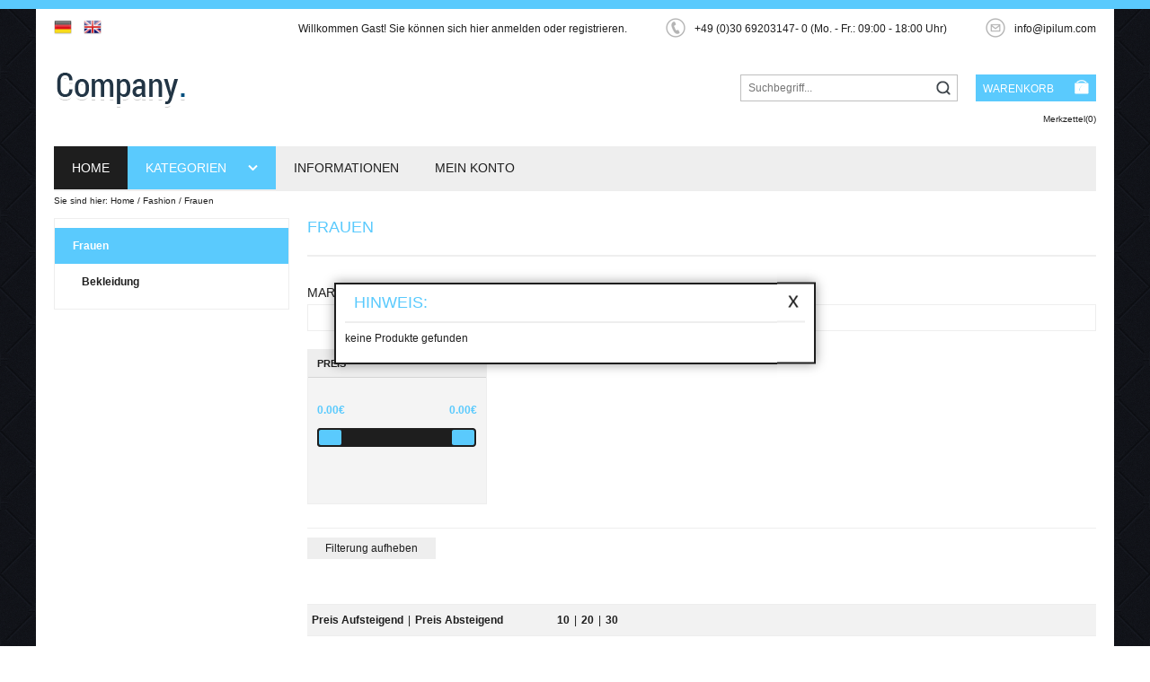

--- FILE ---
content_type: text/html; charset=UTF-8
request_url: http://demoshop5.ipilum.com/Fashion/61201_Frauen.html;jsessionid=aaaDBa-l1GgoD6saR5k3y
body_size: 4238
content:
<!DOCTYPE html>
<html lang="de" id="Mustershop">
<head>
    <title>Mustershop</title>
<meta http-equiv="content-type" content="text/html; charset=UTF-8" />
<!--[if IE]>
  <script src="http://html5shiv.googlecode.com/svn/trunk/html5.js"></script>
<![endif]-->
<link rel="shortcut icon" href="/templates/mustergame/images/favIcon.ico" type="image/x-icon" />
<!--<link rel="stylesheet" type="text/css" href="/templates/mustergame/css/styles.css" />-->
<link rel="stylesheet/less" type="text/css" href="/templates/mustergame/css/import.less">
<link rel="stylesheet" type="text/css" href="/templates/mustergame/css/jtip.css" />
<link rel="stylesheet" type="text/css" href="/templates/mustergame/css/lightbox.css" />
<link rel="stylesheet" href="/templates/mustergame/font-awesome/css/font-awesome.min.css">
<link rel='canonical' href='/Fashion/61201_Frauen.html;jsessionid=aaaVmAJvAJK-Y7YxcbmVz' />
 <link rel="stylesheet" href="https://code.jquery.com/ui/1.10.3/themes/smoothness/jquery-ui.css" />
<script src="https://code.jquery.com/jquery-1.11.0.min.js"></script>
<script src="https://code.jquery.com/jquery-migrate-1.2.1.min.js"></script>
<script src="https://code.jquery.com/ui/1.10.3/jquery-ui.js"></script>
<script type="text/javascript">var less=less||{};less.env='development';</script>
<script src="/templates/mustergame/js/less.js"></script>
<script type="text/javascript" src="/templates/mustergame/js/lightbox-2.6.min.js"></script>
<script src="/templates/mustergame/js/jquery.bxslider.min.js"></script>
<script type="text/javascript" src="/templates/mustergame/js/script.js"></script>
<script type="text/javascript" src="/templates/mustergame/js/AJAX.js"></script>
<script type="text/javascript" src="/templates/mustergame/js/ipilum.js"></script>
<script type="text/javascript" src="/templates/mustergame/js/jtip.js"></script>
<script type="text/javascript" src="/templates/mustergame/js/ipilum_address_validation.js"></script>
<script type="text/javascript" src="/templates/mustergame/js/complist.js"></script>
<style type="text/css">
 #addressBookWidgetDiv{width: 400px; height: 228px;}
 #walletWidgetDiv{width: 400px; height: 228px;}
</style>
<script type='text/javascript'>
 window.onAmazonLoginReady = function() {
 amazon.Login.setClientId('amzn1.application-oa2-client.ee7fbace22274c9e84f071426d00a30c');
 };
 </script>
 <script type='text/javascript'
 src='https://static-eu.payments-amazon.com/OffAmazonPayments/de/sandbox/
lpa/js/Widgets.js'>
 </script>
</head>
<body>
    <div id="main">
        <div id="main-content">
            <header id="head" class="group">
                <div class="headInfo group">
                    <div class="language">
                        <a title="deutsch" href="/ProcessForm.jsp;jsessionid=aaaVmAJvAJK-Y7YxcbmVz?lang=0"><img alt="deutsch" src="/templates/mustergame/images/Germany.png" /></a>
                        <a title="english" href="/ProcessForm.jsp;jsessionid=aaaVmAJvAJK-Y7YxcbmVz?lang=1"><img alt="uk" src="/templates/mustergame/images/uk.png" /></a>
                    </div>

                    <div class="welc">Willkommen <span class="lighted">Gast!</span> Sie können sich hier <a href="http://demoshop5.ipilum.com/index.jsp;jsessionid=aaaVmAJvAJK-Y7YxcbmVz?action=8" class="lighted">anmelden</a> oder <a href="http://demoshop5.ipilum.com/index.jsp;jsessionid=aaaVmAJvAJK-Y7YxcbmVz?action=8" class="lighted">registrieren</a>.</div>
                    <div class="welc logged" style="display:none">Willkommen <span class="lighted">##user_title## ##user_firstname## ##user_lastname## !</span> Sie können sich hier <a href="/ProcessForm.jsp;jsessionid=aaaVmAJvAJK-Y7YxcbmVz?action=18" class="lighted">ausloggen</a>.</div>
                    <div class="phone"><img src="/templates/mustergame/images/phone.png" alt="Telefon" /><span class="lighted">+49 (0)30 69203147- 0 </span> (Mo. - Fr.: 09:00 - 18:00 Uhr)</div>
                    <div class="mail lighted"><img src="/templates/mustergame/images/mail.png" alt="E-Mail" />info@ipilum.com</div>
                </div>
                <div id="headShop" class="group">
                    <a href="http://demoshop5.ipilum.com/index.jsp;jsessionid=aaaVmAJvAJK-Y7YxcbmVz" id="logo">
                        <img src="/templates/mustergame/images/logo.png" alt="Company Logo" />
                    </a>
                    <div id="Search-Wk" class="group">
                        <form  name='MiniSearchForm' method='get' action='/index.html;jsessionid=aaaVmAJvAJK-Y7YxcbmVz' >
<div class="posA group">
<input  id="productname" type="text" name="productname" value="" autocomplete="off" onkeyup="initSearchBox2(event)" placeholder="Suchbegriff..." />
<a href="javascript:document.MiniSearchForm.submit();" class="magn" title="suchen"><img src="/templates/mustergame/images/sMagn.png" alt="suchen" /></a>
<img src="/templates/mustergame/images/loadgif.gif" alt="loading..." class="loadergif" />
<div id="loadingSearchBlock" class="autocompletestart wd tEf"></div>
</div></form >
                        <div class="wk">
	Warenkorb <img class="wkImg" src="/templates/mustergame/images/miniWk.png" alt="smallBasket" />
	<div class="wd zurK">
		<img src="/templates/mustergame/images/wdArr.png" alt="Pfeil" />
		<div>Anzahl Artikel: <span class="lightBl">0</span></div>
		<div>Gesamtpreis: <span class="lightBl">0,00 &euro;</span></div>
		<a href="/index.html;jsessionid=aaaVmAJvAJK-Y7YxcbmVz?action=7&action2=3" class="tEf">Zur Kasse</a>
	</div>
</div>
                    </div>
                </div>
                
                <a class="Mz lighted" href="http://demoshop5.ipilum.com/index.jsp;jsessionid=aaaVmAJvAJK-Y7YxcbmVz?action=19&action2=22" id="leafletListMini">Merkzettel(0)</a>
                <!--<div class="Mz" style="margin-right:20px;" id="compareListMini"><a href="javascript:;" class="lighted" onclick='popup = window.open("http://demoshop5.ipilum.com/CompareProducts.jsp;jsessionid=aaaVmAJvAJK-Y7YxcbmVz","popup","height=650,width=520,scrollbars=yes");popup.focus();'>##text_link1## (0)</a></div>-->
            </header>
            <nav id="nav" class="group">
                <ul id="navi">
                    <li id="home"><a class="stanNavi" href="http://demoshop5.ipilum.com/index.jsp;jsessionid=aaaVmAJvAJK-Y7YxcbmVz">Home</a></li>
                    <li id="kats">
                        <a class="stanNavi" href="javascript:;">Kategorien <img src="/templates/mustergame/images/arrl.png" alt="Arrow" /></a>
                        <div class="wd kateg group">
                            <img src="/templates/mustergame/images/wdArr.png" alt="Pfeil" />
                            <div class="katBox">
	<div class="headline"><a href="/33850_Elektronische_Geraete.html;jsessionid=aaaVmAJvAJK-Y7YxcbmVz">Elektronische Ger&auml;te</a></div>
	<div class="katImg"><div style="background-image:url('http://demoshop5.ipilum.com/nopic.gif');"></div></div>
	<ul>
		
	</ul>
</div>
<div class="katBox">
	<div class="headline"><a href="/61198_Fashion.html;jsessionid=aaaVmAJvAJK-Y7YxcbmVz">Fashion</a></div>
	<div class="katImg"><div style="background-image:url('http://demoshop5.ipilum.com/nopic.gif');"></div></div>
	<ul>
		<li class="active"><a href="/Fashion/61201_Frauen.html;jsessionid=aaaVmAJvAJK-Y7YxcbmVz">Frauen</a></li>

	</ul>
</div>
<div class="katBox">
	<div class="headline"><a href="/42942_Games.html;jsessionid=aaaVmAJvAJK-Y7YxcbmVz">Games</a></div>
	<div class="katImg"><div style="background-image:url('http://demoshop5.ipilum.com/nopic.gif');"></div></div>
	<ul>
		
	</ul>
</div>
<div class="katBox">
	<div class="headline"><a href="/50127_Immobilien.html;jsessionid=aaaVmAJvAJK-Y7YxcbmVz">Immobilien</a></div>
	<div class="katImg"><div style="background-image:url('http://demoshop5.ipilum.com/nopic.gif');"></div></div>
	<ul>
		<li><a href="/Immobilien/50129_Wohnungsangebote.html;jsessionid=aaaVmAJvAJK-Y7YxcbmVz">Wohnungsangebote</a></li>
<li><a href="/Immobilien/50131_Gewerbeangebote.html;jsessionid=aaaVmAJvAJK-Y7YxcbmVz">Gewerbeangebote</a></li>

	</ul>
</div>
<div class="katBox">
	<div class="headline"><a href="/42898_Schuhe.html;jsessionid=aaaVmAJvAJK-Y7YxcbmVz">Schuhe</a></div>
	<div class="katImg"><div style="background-image:url('http://demoshop5.ipilum.com/nopic.gif');"></div></div>
	<ul>
		<li><a href="/Schuhe/42900_Herren.html;jsessionid=aaaVmAJvAJK-Y7YxcbmVz">Herren</a></li>
<li><a href="/Schuhe/42902_Damen.html;jsessionid=aaaVmAJvAJK-Y7YxcbmVz">Damen</a></li>

	</ul>
</div>

                        </div>
                    </li>
                   <!-- <li id="brands"><a class="stanNavi" href="http://demoshop5.ipilum.com/index.jsp;jsessionid=aaaVmAJvAJK-Y7YxcbmVz?action=26">Marken <img src="/templates/mustergame/images/arrd.png" alt="Arrow" /></a></li>-->
                    <li><a class="stanNavi" href="http://demoshop5.ipilum.com/38322_navigation.html;jsessionid=aaaVmAJvAJK-Y7YxcbmVz">Informationen</a></li>
                    <li><a class="stanNavi" href="http://demoshop5.ipilum.com/index.jsp;jsessionid=aaaVmAJvAJK-Y7YxcbmVz?action=8">Mein Konto</a></li>
                </ul>
            </nav>
            <div id="main-content-shop" class="group">
                <div id="mini-nav">Sie sind hier: <a href="http://demoshop5.ipilum.com/index.jsp;jsessionid=aaaVmAJvAJK-Y7YxcbmVz" class="lighted" rel="nofollow">Home</a><a href="http://demoshop5.ipilum.com/61198.html;jsessionid=aaaVmAJvAJK-Y7YxcbmVz" class="lighted">Fashion</a><a href="http://demoshop5.ipilum.com/61201.html;jsessionid=aaaVmAJvAJK-Y7YxcbmVz" class="lighted">Frauen</a></div>
                <nav id="katNav" class="group">
                    <ul>
                        <li class="active"><a href="/Fashion/61201_Frauen.html;jsessionid=aaaVmAJvAJK-Y7YxcbmVz">Frauen</a>
<ul><li><a href="/Fashion/Frauen/61223_Bekleidung.html;jsessionid=aaaVmAJvAJK-Y7YxcbmVz">Bekleidung</a></li>
</ul>
</li>

                    </ul>
                </nav>
                <div id="b2-content">
                    <div id="search">   
                    <div class="headline catN">Frauen</div>
                    <form action='/ProcessForm.jsp;jsessionid=aaaVmAJvAJK-Y7YxcbmVz' name='specSearch' id='specSearch' method='post'>
                        <input type='hidden' name='category_oid_fk' id='category_oid_fk' value='61201' />
                        <input name="action" type="hidden" value="2" />
                        <input name="searchstring" type="hidden" value="" />
                        <input name="sort_order" id="sort_order" type="hidden" value="1" />
                        <input name="sort" type="hidden" id="sort" value="0" />
                        <input name="products-per-page" type="hidden" id="products-per-page" value="10" />
                        <input type="hidden" value="1" id="layout" name="layout">
                        <div class="brands box">
                            <p class="headline">Marken</p>
                            <div class="list">
                                <div class="group">
                                    
                                </div>
                                <div class="control">
                                    <a href="javascript:;" class="iWk show tEf">alle Marken anzeigen</a>
                                    <a href="javascript:;" class="iWk close tEf" style="display:none;">alle Marken ausblenden</a>
                                </div>
                            </div>
                        </div>  
                        <div class="filter-box group">
                            
                            <div class="filter box">
                                <p class="headline">Preis</p>
                                <ul>
                                    <li>
                                        <div class="sliderBox group">
                                            <div id="fn_priceslider" class="ui-slider group ui-slider-horizontal ui-widget ui-widget-content ui-corner-all">
                                                <a href="#" class="ui-slider-handle ui-state-default ui-corner-all" style="left: 0%;"></a>
                                                <a href="#" class="ui-slider-handle ui-state-default ui-corner-all" style="left: 100%;"></a>
                                            </div>
                                            <div class="slider-range">
                                                <span class="wertpriceslider from" >0.00€</span>
                                                <span class="wertpriceslider to" >0.00€</span>
                                            </div>
                                        </div>
                                        <input type="hidden" name="price_from" id="price_from" value="0" />
                                        <input type="hidden" name="price_to" id="price_to" value="20000" />
                                        <script>
                                            var pmin=parseInt(0.00);
                                            var pmax=parseInt(0.00)+1;
                                            $(".slider .from").html(pmin+unescape("%26euro%3B")+" - ");
                                            $(".slider .to").html(pmax+unescape("%26euro%3B"));
                                        </script>
                                    </li>
                                </ul>
                            </div>
                        </div>
                        <div class="filter-controls group">
                            <a href="javascript:;" class="clear delFilter det tEf">Filterung aufheben</a>
                            <a href="javascript:;" class="more iWk tEf">weitere Filter einblenden</a>
                            <a href="javascript:;" class="close iWk tEf" style="display:none;">weitere Filter ausblenden</a>
                        </div>
                    </form> 
                    <div class="sorting group">
                        <ul class="so group left">
                            <li><a href="javascript:;" class="active">Preis Aufsteigend</a>|</li>
                            <li><a href="javascript:;" class="ab">Preis Absteigend</a></li>
                        </ul>
                        <ul class="so count group">
                            <li><a href="javascript:;" class="active">10</a>|</li>
                            <li><a href="javascript:;">20</a>|</li>
                            <li><a href="javascript:;">30</a></li>
                        </ul>
                        <!--<ul class="so-lines group right">
                            <li><a href="javascript:;" onclick="pickPoV(1)"><img src="/templates/mustergame/images/lines.png" alt="" /></a></li>
                            <li><a href="javascript:;" onclick="pickPoV(2)"><img src="/templates/mustergame/images/hori.png" alt="" /></a></li>
                        </ul>-->
                    </div>
                    </div>
                    <script src="/templates/mustergame/js/scriptsearch.js" type="text/javascript" ></script>
                    <div id="ContentDiv">
                            <div class="pagi group">
	<div class="productListNaviAll">
		<a href="javascript:productListLimit('http://demoshop5.ipilum.com/',';jsessionid=aaaVmAJvAJK-Y7YxcbmVz','0',2,2,'ProductSearchForm');"><</a>
		
		<a href="javascript:productListLimit('http://demoshop5.ipilum.com/',';jsessionid=aaaVmAJvAJK-Y7YxcbmVz','0',2,2,'ProductSearchForm');">></a>
	</div>
</div>				
<div id="products">
	
</div>
<div class="pagi group">
	<div class="productListNaviAll">
		<a href="javascript:productListLimit('http://demoshop5.ipilum.com/',';jsessionid=aaaVmAJvAJK-Y7YxcbmVz','0',2,2,'ProductSearchForm');"><</a>
		
		<a href="javascript:productListLimit('http://demoshop5.ipilum.com/',';jsessionid=aaaVmAJvAJK-Y7YxcbmVz','0',2,2,'ProductSearchForm');">></a>
	</div>
</div></form>
                    </div>
                </div>
            </div>
            <footer id="footer">
                <div class="fMa foPad group">
                    <div class="fBox">
                        <div class="headline">Company</div>
                        <ul>
                            <li class="active"><a href="/inhalte/service/53514_Ueber_uns.html;jsessionid=aaaVmAJvAJK-Y7YxcbmVz">&Uuml;ber ShopX</a></li>
<li><a href="/inhalte/service/53516_AGB.html;jsessionid=aaaVmAJvAJK-Y7YxcbmVz">AGB</a></li>
<li><a href="/inhalte/service/53518_Datenschutz.html;jsessionid=aaaVmAJvAJK-Y7YxcbmVz">Datenschutz</a></li>
<li><a href="/inhalte/service/53520_Widerrufsrecht.html;jsessionid=aaaVmAJvAJK-Y7YxcbmVz">Widerrufsbelehrung</a></li>
<li><a href="/inhalte/service/53522_Impressum.html;jsessionid=aaaVmAJvAJK-Y7YxcbmVz">Impressum</a></li>

                        </ul>
                    </div>
                    <div class="fBox">
                        <div class="headline">Kundenservice</div>
                        <ul>
                            <li class="active"><a href="/inhalte/service/53514_Ueber_uns.html;jsessionid=aaaVmAJvAJK-Y7YxcbmVz">&Uuml;ber ShopX</a></li>
<li><a href="/inhalte/service/53516_AGB.html;jsessionid=aaaVmAJvAJK-Y7YxcbmVz">AGB</a></li>
<li><a href="/inhalte/service/53518_Datenschutz.html;jsessionid=aaaVmAJvAJK-Y7YxcbmVz">Datenschutz</a></li>
<li><a href="/inhalte/service/53520_Widerrufsrecht.html;jsessionid=aaaVmAJvAJK-Y7YxcbmVz">Widerrufsbelehrung</a></li>
<li><a href="/inhalte/service/53522_Impressum.html;jsessionid=aaaVmAJvAJK-Y7YxcbmVz">Impressum</a></li>

                        </ul>
                    </div>
                    <div class="fBox">
                        <div class="headline">Bequem bezahlen</div>
                        <img src="/templates/mustergame/images/paypal.png" alt="Paypal" />
                        <img src="/templates/mustergame/images/sofort.png" alt="SofortUeberweisung" />
                        <img src="/templates/mustergame/images/visa.png" alt="Visa" />
                        <img src="/templates/mustergame/images/master.png" alt="MasterCard" />
                    </div>
                    <div class="fBox">
                        <div class="headline">Social Media</div>
                        <ul>
                            <li><a href="https://www.facebook.com/ipilum">Facebook</a></li>
                            <li><a href="https://twitter.com/IPilum_com">Twitter</a></li>
                            <!--<li><a href="#">Youtube</a></li>-->
                            <!--<li><a href="#">Pinterest</a></li>-->
                        </ul>
                    </div>
                </div>
                <p class="foPad">
                    * Alle Preise inkl. gesetzl. Mehrwertsteuer zzgl. Versandkosten und ggf. Nachnahmegebühren, wenn nicht anders beschrieben.
                </p>
                <div id="copy" class="foPad">
                     Alle Rechte vorbehalten. Powered by <a href="http://www.ipilum.com" class="lighted" target="_blank">Ipilum.com</a>
                </div>
            </footer>
        </div>
         <div id="hintBg">
	<div class="wd errors">
		<div class="headline">Hinweis:</div>
		<div class="text"><ul><li>keine Produkte gefunden</li></ul></div>
		<a href="javascript:;" onclick="$(this).parent().hide();" class="close">x</a>
	</div>
</div>
        <div id="ajax"></div>
    </div>
    <input type="hidden" value=";jsessionid=aaaVmAJvAJK-Y7YxcbmVz" id="sessionAkt" />
    <input type="hidden" value=";jsessionid=aaaVmAJvAJK-Y7YxcbmVz" id="jssession" />
    <input type="hidden" value="http://demoshop5.ipilum.com/" id="jspath" />
     
  
</body><!--MONITORED BY IPILUM.COM--><!--MONITORED BY IPILUM.COM-->
</html>


--- FILE ---
content_type: application/javascript
request_url: http://demoshop5.ipilum.com/templates/mustergame/js/complist.js
body_size: 2764
content:
function pwvergessen(){
	if(customer_id=prompt("Bitte geben Sie Ihre Kundennummer oder E-Mail Adresse an.","")){
		window.location.href = $('#jspath').val()+"ProcessForm.jsp"+$('#jssession').val()+"?action=12&target=2%26action2%3D5&customer="+customer_id;
		return ;
	}else{
		alert("Sie haben keine Daten eingeben");
	}
}
function checkDispatch(a,id){
	var price=a;
	if(price=='0,00&euro;'){
		document.getElementById('noDispatch_'+id).style.display='block';
	}
}
function productListLimit(url,session_id,limit,action,action2,form_id){
	genAjaxFormSubmit(url+"AjaxRequest.jsp"+session_id+"?limit="+limit, form_id, productListReq2);
}
function checkGeschirr(a){
	var catname=a;
	if(catname=='Geschirrsp&uuml;ler'){
		document.getElementById('impInf1').style.display="block";
		document.getElementById('impInf2').style.display="block";
		document.getElementById('impInf3').style.display="block";
		document.getElementById('impInf4').style.display="block";
		document.getElementById('impInf5').style.display="block";
		document.getElementById('impInf6').style.display="block";

		document.getElementById('impInfDivider1').style.display="block";
		document.getElementById('impInfDivider2').style.display="block";
		document.getElementById('impInfDivider3').style.display="block";
		document.getElementById('impInfDivider4').style.display="block";
		document.getElementById('impInfDivider5').style.display="block";
		document.getElementById('impInfDivider6').style.display="block";
	}
}
function productListReq2(){
	if(req.readyState == 4&&req.status == 200){
		document.getElementById("ContentDiv").innerHTML=req.responseText;
		cutPipe();
		$('.ajaxloader-b').fadeOut("slow", function() {
			$('.ajaxloader-b').remove();
		});

	}else if(req.readyState == 4){
		alert("Request Fail:"+req.statustext+" "+req.status);
	}
}
function productListReq3(){
	if(req.readyState == 4&&req.status == 200){
		document.getElementById("allAjax").innerHTML=req.responseText;
	}else if(req.readyState == 4){
		alert("Request Fail:"+req.statustext+" "+req.status);
	}
}
function insertLoader(){
	$('body').append('<div class="ajaxloader-b" onclick="$(this).fadeOut().remove();"><img src="/templates/musterelektro/images/loadgif.gif" alt="...loading" /></div>');
	var erg=(parseInt($(window).height())/2)-16;
	//console.log(erg);
	$('.ajaxloader-b img').css('top',erg+'px');

}
function productListSort2(url,session_id,action,action2,form_id){
	insertLoader();
	genAjaxFormSubmit(url+"AjaxRequest.jsp"+session_id+"?action="+action+"&action2="+action2, form_id, productListReq2);
}
function genAjaxFormSubmit(url, form_id, processReq){
	var form = document.getElementById(form_id);
	var attribute = "";
	var select_fields = form.getElementsByTagName("select");
	//Select-Felder
	for(var i=0;i<select_fields.length;i++){
		attribute = attribute + "&" + select_fields[i].name + "="+ select_fields[i].options[select_fields[i].options.selectedIndex].value;
	}
	// Input-Felder
	var input_fields = form.getElementsByTagName("input");
	for(var i=0;i<input_fields.length;i++){
		if(input_fields[i].type=="checkbox"){
			if(input_fields[i].checked == true){
				attribute = attribute + "&" + input_fields[i].name + "="+ input_fields[i].value;
			}
		}else{
			//console.log(input_fields[i].name+" ### " +input_fields[i].value);
			if(input_fields[i].name!="action2"){
				attribute = attribute + "&" + input_fields[i].name + "="+ input_fields[i].value;
			}	
		}
	}
//		alert(attribute);
//		window.open(url+attribute,"","");
//console.log(url+attribute);
	sendAjaxRequest(url+attribute,processReq);
}
function setVal(oidMax,oidMin,max,min,unit){
	document.getElementById('fv_max'+oidMax).value=oidMax+"_"+max;
	document.getElementById('fv_min'+oidMin).value=oidMin+"_"+min;
	var who=oidMin.search("_");
	var slider=oidMin.substr(0,who);
	slider="fn_"+slider;
	setSliderValues(min,max,slider);
	//document.getElementById('wert'+oidMax).innerHTML=max+unit;
	//document.getElementById('wert'+oidMin).innerHTML=min+unit;
}
function setSliderValues(first,second,slider){
	var element=document.getElementById(slider);
	var zwi=element.getElementsByTagName('a');
	zwi[0].innerHTML="<span style='margin-top:28px;color:#000000;display:block;'>"+first+"</span>";
	zwi[1].innerHTML="<span style='margin-top:28px;color:#000000;display:block;'>"+second+"</span>";
}
function loadContent(url){
	$.ajax({
		url:url,
		success:function(result){
			$('#ajax').append(result);
		}
	});
	
}
function switchBox(ele){
	$('.bfieldbox',$(ele).parent()).hide();
	$('.fieldbox',$(ele).parent()).slideDown();
}
function showDesc(divname,e){
   descmenu = (document.all) ? document.all[divname] :
      (document.layers) ? document.layers[divname] :
      document.getElementById(divname);
   menucss = (document.layers) ? descmenu : descmenu.style;
   if (menucss.visibility=="show" || menucss.visibility=="visible"){
   		return;
   }
   if(e.which != null){
      menucss.left = e.pageX+10;
      menucss.top = e.pageY;
      menucss.visibility = "visible";
   }else if (document.all) {
      //menucss.left = event.clientX+document.body.scrollLeft+10;
      //menucss.top = event.clientY+document.body.scrollTop;
      menucss.visibility = "visible";
   }else {
       menucss.visibility = "visible";
   }
   return false;
}
function hideDesc(divname){
	document.getElementById(divname).style.visibility='hidden';
}

function addToCompareList(product_id,processReq,action,action2){
	insertLoader();
	url=$("#jspath").val()+"AjaxRequest.jsp"+$("#jssession").val();
	url+="?product_oid="+product_id+'&action='+action+'&action2='+action2;
	sendAjaxRequest(url,processReq);
}
function processReqCompareList(){
	if(req.readyState == 4&&req.status == 200){
		document.getElementById("compareListMini").innerHTML=req.responseText;
		$('.ajaxloader-b').fadeOut("slow", function() {
			$('.ajaxloader-b').remove();
		});		
		fe_showInfo('#compareListMini',$('#compare_text').val(), 250);
	}else if(req.readyState == 4){
		alert("Request Fail:"+req.statustext+" "+req.status);
	}
}
function cutPipe(){
	for(i=0;i<$(".site-navi div").length;i++){
		var obj=$(".site-navi div:eq("+i+")");
		var txt=obj.html().replace(/\|/g,""); 
		obj.html(txt); 
	}

}
$( document ).ready(function() {
	if($('#categories .cats li').length<1){
		$('#categories').hide();
	}
	cutPipe();

});

var fe_checkpos=false;
var fe_ele;
function checkAttrPos(ele){
	if($(ele).parent().prop('tagName')!="BODY"){
		var erg=$(ele).parent().css('position');
		if(erg!='fixed'){
			checkAttrPos($(ele).parent());
		}else{
			fe_ele=$(ele).parent();
			fe_checkpos=true;
		}
	}
}
//id=object selector[like "#id .box"]
//txt=text or html shown in box
//boxw= box width (optional) [like 400 or "400"]//no% //if empty or null takes css
function fe_showInfo(id,txt,boxw){
	checkAttrPos(id);
	var offset=$(id).offset();
	var pos=$(id).position();
	var width=$(id).width();
	var height=$(id).height();
	var temp='<div class="showbox"><div class="inh">'+txt+'</div><img src="/images/arrowtop.png" class="at" alt="" /></div>';
	if(fe_checkpos){
		$(fe_ele).append(temp);
	}else{
		$('body').append(temp);
	}
	if(boxw!=null){
		$('.showbox').width(boxw+"px");
	}
	var leftx=0;
	var topx=0;
	if(fe_checkpos){
		leftx=pos.left+((parseFloat(width)-parseFloat($('.showbox').width()))/2)-10+parseInt($(id).css('margin-left'));
		topx=pos.top+parseFloat(height)+10+parseInt($(id).css('padding-top'))+parseInt($(id).css('padding-bottom'))+parseInt($(id).css('margin-top'));
	}else{
		leftx=offset.left+((parseFloat(width)-parseFloat($('.showbox').width()))/2)-10+parseInt($(id).css('margin-left'));
		topx=offset.top+parseFloat(height)+10+parseInt($(id).css('padding-top'))+parseInt($(id).css('padding-bottom'))+parseInt($(id).css('margin-top'));
	}
	$('.showbox').css('top',topx+'px').css('left',leftx+'px').fadeIn();
	$('html, body').animate({ scrollTop: (offset.top)}, 'slow');
	setTimeout(function() {
		$('.showbox').fadeOut(function(){
			$('.showbox').remove();
		});
	}, 5000);

}
	$( document ).ready(function() {
		$('#header .navi li').mouseenter(function(){
			$(this).addClass('active');
			if($(this).index()>3){
				$(this).addClass('xt2');
			}
		}).mouseleave(function(){
			$(this).removeClass('active').removeClass('xt2');
		});
		if(document.getElementById('qqq')){
			if($('#qqq').val()=="0"){
				switchBox($("#guest-wk"));
			}
			if($('#qqq').val()=="1"){
				switchBox($("#reg-wk"));	
			}
		}	
		$( ".description.panel  .featurevalue" ).after( "<div class='clearer'></div>" );
	});	